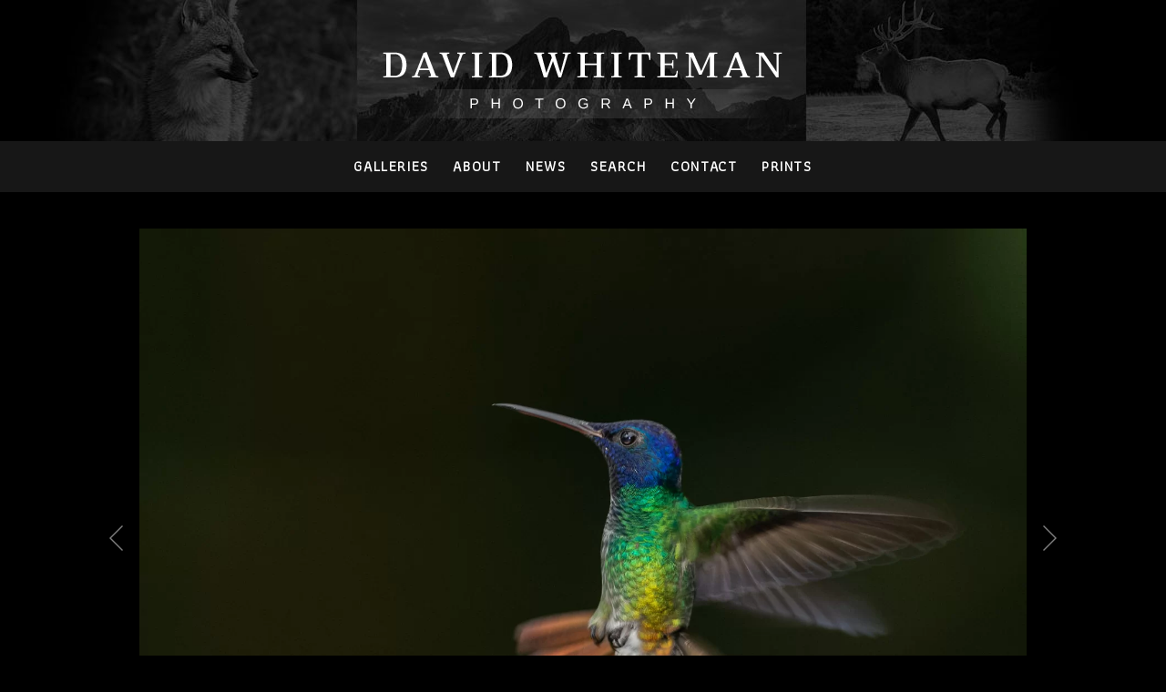

--- FILE ---
content_type: text/html; charset=utf-8
request_url: https://www.davidwhitemanphotography.com/photo/631/
body_size: 3827
content:
<!DOCTYPE html>
<html lang="en">
<head>
	<script>
		document.documentElement.classList.add('wg_js-loading');
	</script>
	<style>
		#cartNav {
			display: initial;
		}
		.wg_js-loading #cartNav {
			display: none;
		}
	</style>
	<meta charset="UTF-8">
	<!--[if lt IE 9]>
	<script src="https://cdnjs.cloudflare.com/ajax/libs/html5shiv/3.7.3/html5shiv.js"></script>
	<![endif]-->
	<title>David Whiteman Photography</title>
	<meta name="description" content="Photography by David Whiteman" />
	<meta name="generator" content="WideRange Galleries 5.10.6" />
	<meta name="copyright" content="David Whiteman" />
	<meta name="viewport" content="initial-scale=1.0, width=device-width" />
	<link rel="home" title="Photography by David Whiteman" href="https://www.davidwhitemanphotography.com/" />
	<link rel="canonical" href="https://www.davidwhitemanphotography.com/photo/631/" />
	<link rel="image_src" href="https://www.davidwhitemanphotography.com/images/xl/4X3A16401-1.jpg" />
	<meta property="og:image" content="https://www.davidwhitemanphotography.com/images/xl/4X3A16401-1.jpg" />
	<meta property="og:image:type" content="image/jpeg" />
	<meta property="og:image:width" content="1600" />
	<meta property="og:image:height" content="1118" />
	<meta property="og:url" content="https://www.davidwhitemanphotography.com/photo/631/" />
	<meta property="og:title" content="David Whiteman Photography" />
	<meta property="og:description" content="Photography by David Whiteman" />
	<meta property="og:site_name" content="David Whiteman Photography" />
	<meta name="twitter:card" content="summary_large_image" />
	<link rel="preconnect" href="https://www.widerangegalleries.com" crossorigin>
	<script>
		const wg_id = 121;
		const wg_cartStatic = 0;
	</script>
	<script src="https://www.widerangegalleries.com/widerange/5.10.6/js/cartNav.js" defer></script>
	<link rel="preconnect" href="https://fonts.gstatic.com" crossorigin>
	<link href="https://fonts.googleapis.com/css2?family=Athiti&family=Taviraj:wght@400;600&display=swap" rel="stylesheet">
	<script src="https://www.widerangegalleries.com/widerange/5.10.6/js/picturefill.min.js"></script>
	<link rel="stylesheet" href="https://www.widerangegalleries.com/widerange/5.10.6/templates/base/css/stylesheet.css" />
	<style>
	html, body {
		height: 100%;
	}
	#pageWrapper {
		display: flex;
		flex-direction: column;
		min-height: 100%;
	}
	#footer {
		margin-top: auto;
		width: 100%;
		clear: both;
		padding: 0;
	}
	#top {
		padding-bottom: 60px;
	}
	body {
		font-family: 'Athiti', sans-serif;
		font-size: 16px;
		font-size: 1.6rem;
		color: #888888;
		background-color: #000000;
	}
	a:link,
	a:visited,
	.pageNumbers1 a,
	.pageNumbers1 a:link,
	.pageNumbers1 a:visited {
		color: #ffffff;
		text-decoration: none;
	}
	a:hover,
	a:focus,
	.pageNumbers1 a:hover,
	.pageNumbers1 a:focus {
		color: #ababab;
		text-decoration: none;
	}
	h1, h2, h3, h4, h5,
	.journalMenuTiled .captionTitle,
	.photoTitle {
		font-family: 'Taviraj', serif;
		color: #ffffff;
	}
	h1,
	.photoTitle {
		font-size: 20px;
		font-size: 2rem;
		line-height: 1;
		font-weight: normal;
		text-transform: uppercase;
		letter-spacing: .1em;
	}
	h1 a:link, h1 a:visited,
	h2 a:link, h2 a:visited,
	h3 a:link, h3 a:visited {
		color: #888888;
		text-decoration: none;
	}
	h1 a:hover, h1 a:focus,
	h2 a:hover, h2 a:focus,
	h3 a:hover, h3 a:focus {
		color: #ffffff;
		text-decoration: none;
	}
	hr {
		border: 0;
	    height: 1px;
	    background: #444;
	}
	.menuItem h2 a:link, .menuItem h2 a:visited,
	.noLinkColor a:link, .noLinkColor a:visited {
		color: #ffffff;
	}
	.menuItem h2 a:hover, .menuItem h2 a:focus,
	.noLinkColor a:hover, .noLinkColor a:focus {
		color: #888888;
	}
	h2, h3, h4, h5,
	.journalMenuTiled .captionTitle {
		line-height: 1.1;
		font-weight: normal;
		text-transform: uppercase;
		letter-spacing: .1em;
	}
	h2,
	.journalMenuTiled .captionTitle {
		font-size: 17px;
		font-size: 1.7rem;
	}
	h3, h4, h5 {
		font-size: 17px;
		font-size: 1.7rem;
	}
	nav, .nav2 {
		color: #ffffff;
		font-family: 'Athiti', sans-serif;
		font-size: 16px;
		font-size: 1.6rem;
		font-weight: normal;
		text-transform: uppercase;
		letter-spacing: .1em;
	}
	nav a:link, nav a:visited,
	.nav2 a:link, .nav2 a:visited {
		color: #ffffff;
		text-decoration: none;
	}
	nav a:hover, nav a:focus,
	.nav2 a:hover, .nav2 a:focus {
		color: #888888;
		text-decoration: none;
	}
	mark {
		color: #FFFFFF;
		background-color: transparent;
	}
	blockquote {
		background-color: #171717;
		padding: 20px;
		border-left: 4px solid #444;
	}
	blockquote p:last-of-type {
		margin-bottom: 0;
	}
	pre {
		word-wrap: break-word;
		white-space: pre-wrap;
		background-color: #171717;
		padding: 20px;
	}
	.photoLocation {
		font-family: 'Athiti', sans-serif;
		font-size: 16px;
		font-size: 1.6rem;
		line-height: 1.2;
		color: #888888;
	}
	.content figcaption .photoTitle {
		font-size: 17px;
		font-size: 1.7rem;
	}
	.content .image-full figcaption .photoTitle {
		font-size: 17px;
		font-size: 1.7rem;
	}
	.linkedButton {
		background: none !important;
		border: none;
		padding: 0 !important;
		cursor: pointer;
		font-family: 'Athiti', sans-serif;
		color: #ffffff;
		font-size: 16px !important;
		font-size: 1.6rem !important;
		text-decoration: none;
		font-weight: bold;
	}
	.linkedButton:hover {
		color: #ababab;
		text-decoration: none;
	}
	form:has(.linkedButton) {
		display: inline;
	}
	img {
		-webkit-touch-callout: none;
	}
	.img {
	}
	.imgLarge {
		background-color: #000000;
	}
	details {
		background-color: #171717;
	}
	details summary {
		font-family: 'Taviraj', serif;
		color: #888888;
	}
	details summary:hover {
		color: #ffffff;
	}
	nav ul, .nav2 ul {
		margin: 0;
		padding: 0;
		list-style-type: none;
	}
	nav ul li, .nav2 ul li {
		display: inline;
	}
	nav ul li a, .nav2 ul li a {
		text-decoration: none;
		padding: 0 0.5em;
		white-space: nowrap;
	}
	nav ul ul, .nav2 ul ul {
		display: none;
	}
	nav {
		text-align: center;
	}
	p,
	hr,
	.cartInfo,
	.cartTable,
	.contactMessage,
	.content,
	.contentPhoto,
	.copyright,
	.galNavShell,
	.image-full figcaption,
	.link,
	.menu,
	.journalPage,
	.nav2,
	.newsTable,
	.pageContainer,
	.pageInner-prints,
	.pageNav,
	.pageNav1,
	.pageNumbers,
	.pageNumbers1,
	.photoActions,
	.photoCaption,
	.photoGals,
	.photoLocation,
	.photoRelated,
	.price,
	.prints,
	.relatedGals,
	.searchBkg,
	.subtitle,
	.tagline,
	.thumbs,
	.welcome,
	.wg-comments,
	.main h1,
	.main h2,
	.main h3,
	.main h4,
	.main h5,
	.main h6,
	.parentTitle h2,
	.googleSearch {
		max-width: 800px;
	}
	p,
	hr,
	.cartInfo,
	.cartTable,
	.contactForm,
	.contactMessage,
	.content,
	.contentPhoto,
	.copyright,
	.galNavShell,
	.image-full figcaption,
	.link,
	.menu,
	.journalPage,
	.nav2,
	.newsTable,
	.pageContainer,
	.pageInner-prints,
	.pageNav,
	.pageNav1,
	.pageNumbers,
	.pageNumbers1,
	.photoActions,
	.photoCaption,
	.photoGals,
	.photoLocation,
	.photoRelated,
	.price,
	.prints,
	.relatedGals,
	.searchBkg,
	.subtitle,
	.tagline,
	.thumbs,
	.welcome,
	.wg-comments,
	.main h1,
	.main h2,
	.main h3,
	.main h4,
	.parentTitle h2,
	.googleSearch {
		margin-left: auto;
		margin-right: auto;
	}
	.agreement,
	.image-resized,
	.payBkg,
	.payButtons {
		margin-left: auto;
		margin-right: auto;
	}
	#logo,
	footer,
	.cartInfo,
	.categoriesMenu,
	.embed-content,
	.image-full figcaption,
	.newsLatest,
	.pageInner-cart,
	.pageInner-contact,
	.pageInner-search,
	.pageNav,
	.pageNav1,
	.pageTitle,
	.payCards,
	.photoActions,
	.photoCaption,
	.photoGals,
	.photoLocation,
	.photoNavText,
	.photoRelated,
	.photoTitle,
	.price,
	.price h3,
	.pageInner-product .price h3,
	.prints,
	.printsLink,
	.galleryParagraph .printsLink,
	.pageInner-prints,
	.pageInner-prints p,
	.pageInner-prints h2,
	.parentTitle h2,
	.printsOnPhotoPage h3,
	.relatedGals,
	.siteTitle,
	.subgallery h1,
	.subtitle,
	.tagline,
	.thumbText,
	.thumbText p {
		text-align: center;
	}
	.content h1,
	.content h2,
	.content h3,
	.content h4,
	.content h5,
	.content h6,
	.parentTitle h2,
	.photoLocation {
		text-align: center;
	}
	.printsInfo,
	.printsInfo .content p {
		text-align: left;
	}
	.linkCat,
	.link,
	.welcome,
	.welcome content p {
		text-align: center;
	}
	.image-full,
	.image-full img {
	    display: block;
	    max-width: calc(100vw - 40px);
	    margin-left: 50%;
	    -webkit-transform: translateX(-50%);
	    -moz-transform: translateX(-50%);
	    -ms-transform: translateX(-50%);
	    -o-transform: translateX(-50%);
	    transform: translateX(-50%);
	}
	.photoCell img {
		width: 1600px;
		max-width: 100%;
	}
	@media screen and (max-height: 390px) {
		.photoCell img {
			--minHeight: 350px;
			width: calc(var(--minHeight) * 1.4311270125224);
		}
	}
	@media screen and (min-height: 390px) and (max-height: 1158px) {
		.photoCell img {
			--imgHeight: calc(100vh - 40px);
			width: calc(var(--imgHeight) * 1.4311270125224);
		}
	}
	@media (-webkit-min-device-pixel-ratio: 1.5), (min-resolution: 144dpi) {
		@media screen and (max-height: 390px) {
			.photoCell img {
				--minRetinaHeight: 350px;
				width: calc(var(--minRetinaHeight) * 1.4311270125224);
			}
		}
		@media screen and (min-height: 390px) and (max-height: 786px) {
			.photoCell img {
				--retinaHeight: calc(100vh - 40px);
				width: calc(var(--retinaHeight) * 1.4311270125224);
			}
		}
		@media screen and (min-height: 786px) {
			.photoCell img {
				width: 1067px;
			}
		}
	}
	.photoShell {
		margin-left: -20px;
		margin-right: -20px;
	}
	.photo1 {
		display: flex;
		flex-direction: row;
		justify-content: center;
		align-items: center;
	}
	.photoNav-left,
	.photoNav-right {
		max-width: 6%;
	}
	.photoNav-left img,
	.photoNav-right img {
		max-width: 100%;
		height: auto !important;
	}
	.printsCategory {
		max-width: 550px;
		margin-top: 32px;
		padding: 25px;
		display: block;
		clear: both;
		text-align: left;
		background-color: #171717;
		margin-left: auto;
		margin-right: auto;
	}
	.printsCategory h3,
	.printsInfo h3 {
		padding: 0;
		margin: 0 0 12px 0;
	}
	.printsCategory h3,
	.printsCategory p,
	.printsCategory .price {
		text-align: left;
	}
	.printsInfo p {
		text-align: center;
	}
	.printsCategory img {
		margin-bottom: 12px;
	}
	@media (min-width: 500px) {
		.printsCategory img {
			max-width: 50%;
			margin: 4px 16px 12px 0;
			float: left;
		}
	}
	.printsInfo {
		max-width: 550px;
		margin-top: 30px;
		margin-left: auto;
		margin-right: auto;
	}
	.printThumb {
		margin-top: 24px;
		margin-bottom: 36px;
	}
	</style>
	<link rel="stylesheet" href="https://www.widerangegalleries.com/widerange/users/davidwhiteman/templates/base/css/stylesheet.css" />
	<!--[if lte IE 7 ]>
  		<link rel="stylesheet" href="https://www.widerangegalleries.com/widerange/5.10.6/css/stylesheet-ie.css" />
	<![endif]-->
</head>
<body>
<div id="pageWrapper">
<div id="top">
<header role="banner">
	<div class="header">
	<div id="logo"><a href="https://www.davidwhitemanphotography.com/" title="David Whiteman Photography"><img width="475" height="75" sizes="475px" src="https://www.davidwhitemanphotography.com/images/graphics/logo.png" srcset="https://www.davidwhitemanphotography.com/images/graphics/logo.png 475w, https://www.davidwhitemanphotography.com/images/graphics/logo-2x.png 950w" alt="David Whiteman Photography" fetchpriority="high"></a></div>
	<nav aria-label="Main">
		<ul>
			<li><a href="https://www.davidwhitemanphotography.com/gallery/">Galleries</a></li>
			<li><a href="https://www.davidwhitemanphotography.com/page/about/">About</a></li>
			<li><a href="https://www.davidwhitemanphotography.com/news/">News</a></li>
			<li><a href="https://www.davidwhitemanphotography.com/search/">Search</a></li>
			<li><a href="https://www.davidwhitemanphotography.com/contact/">Contact</a></li>
			<li><a href="https://www.davidwhitemanphotography.com/page/prints/">PRINTS</a></li>
			<li id="cartNav" style="display:none"><a href="https://www.davidwhitemanphotography.com/cart/">Cart<span id="cartNum"></span></a></li>
		</ul>
			<noscript>
				<style>
					#cartNav { display: initial !important; }
				</style>
			</noscript>
	</nav>
	</div>
</header>
<div id="page">
<div id="page2">
<main role="main" class="main pageInner-photo">
	<div class="photoShell">
		<div class="photo1">
			<div class="photo-nav-left">
				<a href="https://www.davidwhitemanphotography.com/photo/632/" title="Previous Photo"><img src="https://www.davidwhitemanphotography.com/images/graphics/arrow-left.png" width="35" height="150" class="noBorder" alt="back"></a>
			</div>
			<div class="photoCell">
					<a href="https://www.davidwhitemanphotography.com/photo/629/" title="Next Photo"><picture><source sizes="(min-width: 1640px) 1600px, calc(100vw - 40px)" srcset="https://www.davidwhitemanphotography.com/images/320/4X3A16401-1.webp 320w, https://www.davidwhitemanphotography.com/images/480/4X3A16401-1.webp 480w, https://www.davidwhitemanphotography.com/images/640/4X3A16401-1.webp 640w, https://www.davidwhitemanphotography.com/images/960/4X3A16401-1.webp 960w, https://www.davidwhitemanphotography.com/images/xl/4X3A16401-1.webp 1600w" type="image/webp"><source sizes="(min-width: 1640px) 1600px, calc(100vw - 40px)" srcset="https://www.davidwhitemanphotography.com/images/320/4X3A16401-1.jpg 320w, https://www.davidwhitemanphotography.com/images/480/4X3A16401-1.jpg 480w, https://www.davidwhitemanphotography.com/images/640/4X3A16401-1.jpg 640w, https://www.davidwhitemanphotography.com/images/960/4X3A16401-1.jpg 960w, https://www.davidwhitemanphotography.com/images/xl/4X3A16401-1.jpg 1600w" type="image/jpeg"><img decoding="async" src="https://www.davidwhitemanphotography.com/images/xl/4X3A16401-1.jpg" alt="" title="" class="imgLarge" width="1600" height="1118" ondrag="return false" ondragstart="return false" oncontextmenu="return false" galleryimg="no" onmousedown="return false"></picture>
					</a>
			</div>
			<div class="photo-nav-right">
				<a href="https://www.davidwhitemanphotography.com/photo/629/" title="Next Photo"><img src="https://www.davidwhitemanphotography.com/images/graphics/arrow-right.png" width="35" height="150" class="noBorder" alt="next"></a>
			</div>
		</div>
	</div>
	<div class="photoGals">&nbsp;&laquo; <a href="https://www.davidwhitemanphotography.com/gallery/ecuador/" title="See more Ecuador photos">Ecuador</a>&nbsp;&nbsp;&laquo; <a href="https://www.davidwhitemanphotography.com/gallery/hummingbirds-3/" title="See more Hummingbirds photos">Hummingbirds</a>&nbsp;&nbsp;&laquo; <a href="https://www.davidwhitemanphotography.com/gallery/golden-tail-saphire/" title="See more Golden Tail Saphire photos">Golden Tail Saphire</a>&nbsp;</div>
				<div class="photoCaption"><p>Photo &copy; copyright by David Whiteman.</p><p></p></div>
	<div class="photoActions"><span class="photoActionItem"><form method="post" action="https://www.davidwhitemanphotography.com/contact/"><input type="hidden" name="pid" value="631"><button type="submit" class="linkedButton">Email David Whiteman about this photo</button></form></span></div>
<div class="clear"></div>
</main>
</div>
</div>
</div>
<footer id="footer" class="footer">
	<div class="footerInner">
		<div class="footerInner2">
			<form method="post" action="https://www.davidwhitemanphotography.com/search/" name="searchForm">
			<div class="nav2">
			</div>
			<div class="footerSearch">
				<search>
					<form method="post" action="https://www.davidwhitemanphotography.com/search/" name="searchForm">
						<input type="hidden" name="submitted" value="yes">
						<input type="text" name="search" class="input2" placeholder="Enter search term(s)" enterkeyhint="search"> <button type="submit" name="submit" class="styledButton">Search</button>
					</form>
				</search>
			</div>
			<div class="copyright">All material &copy; 2026 by David Whiteman. All rights reserved. Site by <a href="https://www.widerangegalleries.com/page/features/" target="_blank">WideRange Galleries</a>.</div>
		</div>
	</div>
</footer>
</div>
<script>
	function addPhotoKeypress() {
		document.onkeydown = function(e) {
		    switch (e.keyCode) {
		        case 37:
		            window.location.href = "https://www.davidwhitemanphotography.com/photo/632/";
		            break;
		        case 39:
		            window.location.href = "https://www.davidwhitemanphotography.com/photo/629/";
		            break;
		    }
		};
	};
	function removePhotoKeypress() {
		document.onkeydown = null;
	};
	addPhotoKeypress();
</script></body>
</html>